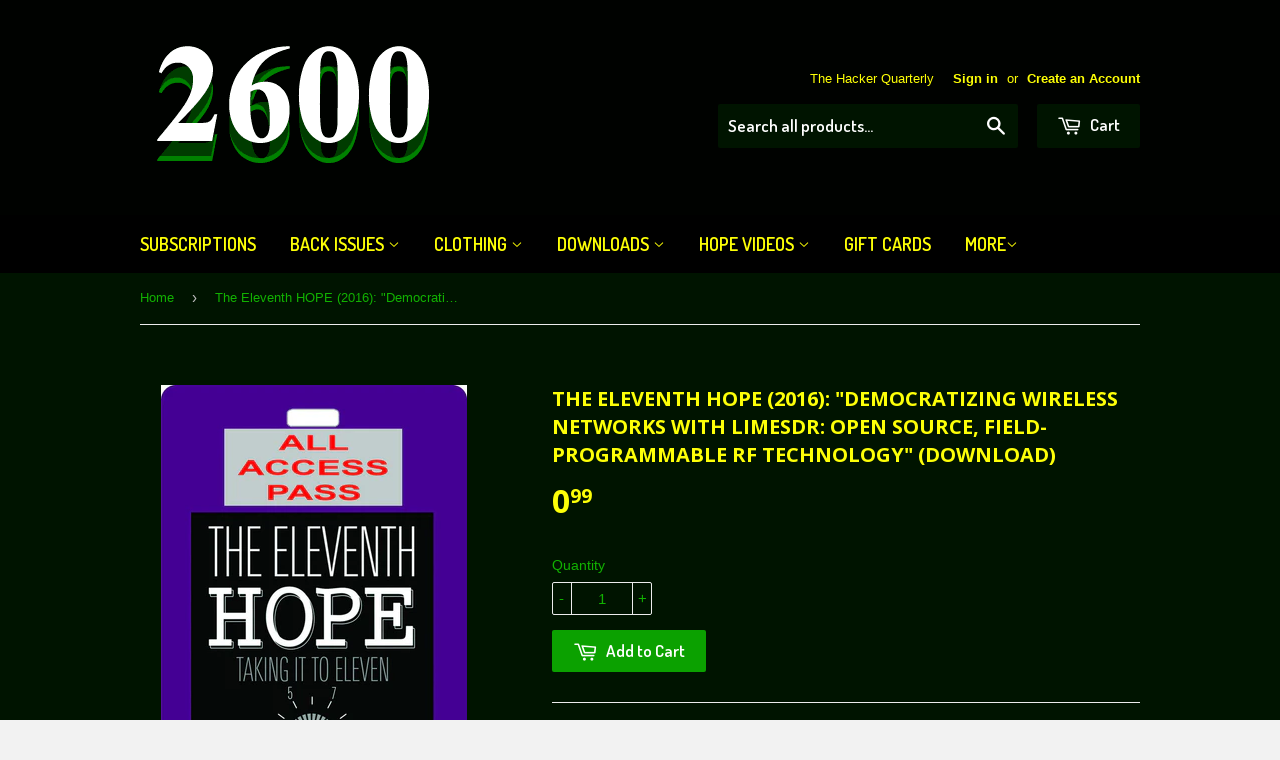

--- FILE ---
content_type: text/html; charset=utf-8
request_url: https://store.2600.com/products/the-eleventh-hope-2016-democratizing-wireless-networks-with-limesdr-open-source-field-programmable-rf-technology-download
body_size: 16617
content:
<!doctype html>
<!--[if lt IE 7]><html class="no-js lt-ie9 lt-ie8 lt-ie7" lang="en"> <![endif]-->
<!--[if IE 7]><html class="no-js lt-ie9 lt-ie8" lang="en"> <![endif]-->
<!--[if IE 8]><html class="no-js lt-ie9" lang="en"> <![endif]-->
<!--[if IE 9 ]><html class="ie9 no-js"> <![endif]-->
<!--[if (gt IE 9)|!(IE)]><!--> <html class="no-touch no-js"> <!--<![endif]-->
<head>

  <!-- Basic page needs ================================================== -->
  <meta charset="utf-8">
  <meta http-equiv="X-UA-Compatible" content="IE=edge,chrome=1">

  

  <!-- Title and description ================================================== -->
  <title>
  The Eleventh HOPE (2016): &quot;Democratizing Wireless Networks with LimeSD &ndash; 2600 Magazine
  </title>

  
  <meta name="description" content="Sunday, July 24, 2016: 4:00 pm (Friedman): This talk presents new, low-cost, open-source, field programmable RF technology, where flexibility is extended from the digital to the RF domain. See demonstrations from the open-source community using the LimeSDR platform, which incorporates two transmitters and two receivers">
  

  <!-- Product meta ================================================== -->
  
  <meta property="og:type" content="product">
  <meta property="og:title" content="The Eleventh HOPE (2016): &quot;Democratizing Wireless Networks with LimeSDR: Open Source, Field-Programmable RF Technology&quot; (Download)">
  
  <meta property="og:image" content="http://store.2600.com/cdn/shop/products/RockStarPasses_Attendee_mockup_3.5_x_5_f62c9ae2-47be-4dbb-820a-37c01bc3df55_grande.jpg?v=1469865600">
  <meta property="og:image:secure_url" content="https://store.2600.com/cdn/shop/products/RockStarPasses_Attendee_mockup_3.5_x_5_f62c9ae2-47be-4dbb-820a-37c01bc3df55_grande.jpg?v=1469865600">
  
  <meta property="og:price:amount" content="0.99">
  <meta property="og:price:currency" content="USD">


  <meta property="og:description" content="Sunday, July 24, 2016: 4:00 pm (Friedman): This talk presents new, low-cost, open-source, field programmable RF technology, where flexibility is extended from the digital to the RF domain. See demonstrations from the open-source community using the LimeSDR platform, which incorporates two transmitters and two receivers">

  <meta property="og:url" content="https://store.2600.com/products/the-eleventh-hope-2016-democratizing-wireless-networks-with-limesdr-open-source-field-programmable-rf-technology-download">
  <meta property="og:site_name" content="2600 Magazine">

  
  
  
  <meta name="twitter:site" content="@2600">


  <meta name="twitter:card" content="product">
  <meta name="twitter:title" content="The Eleventh HOPE (2016): "Democratizing Wireless Networks with LimeSDR: Open Source, Field-Programmable RF Technology" (Download)">
  <meta name="twitter:description" content="Sunday, July 24, 2016: 4:00 pm (Friedman): This talk presents new, low-cost, open-source, field programmable RF technology, where flexibility is extended from the digital to the RF domain. See demonstrations from the open-source community using the LimeSDR platform, which incorporates two transmitters and two receivers covering 100kHz to 3.8GHz which can emulate GSM, LTE, UMTS, Wi-Fi, Bluetooth, Zigbee, RFID, HDTV, radio astronomy, passive RADAR, 2G/3G/4G cellsites, IoT gateway, amateur radio, wireless keyboard/mouse transmission/detection, aviation transponders, utility meters, satellite reception, remote tire pressure monitoring, drone command and control, RF test and measurement, and more.
Ebrahim Bushehri, Ricardas Vadoklis

">
  <meta name="twitter:image" content="https://store.2600.com/cdn/shop/products/RockStarPasses_Attendee_mockup_3.5_x_5_f62c9ae2-47be-4dbb-820a-37c01bc3df55_medium.jpg?v=1469865600">
  <meta name="twitter:image:width" content="240">
  <meta name="twitter:image:height" content="240">
  <meta name="twitter:label1" content="Price">
  <meta name="twitter:data1" content="$ 0.99 USD">
  
  <meta name="twitter:label2" content="Brand">
  <meta name="twitter:data2" content="2600 Magazine">
  



  <!-- Helpers ================================================== -->
  <link rel="canonical" href="https://store.2600.com/products/the-eleventh-hope-2016-democratizing-wireless-networks-with-limesdr-open-source-field-programmable-rf-technology-download">
  <meta name="viewport" content="width=device-width,initial-scale=1">

  
  <!-- Ajaxify Cart Plugin ================================================== -->
  <link href="//store.2600.com/cdn/shop/t/2/assets/ajaxify.scss.css?v=49001619212871482351429646923" rel="stylesheet" type="text/css" media="all" />
  

  <!-- CSS ================================================== -->
  <link href="//store.2600.com/cdn/shop/t/2/assets/timber.scss.css?v=74362118577531134751767446658" rel="stylesheet" type="text/css" media="all" />
  

  
    
    
    <link href="//fonts.googleapis.com/css?family=Open+Sans:700" rel="stylesheet" type="text/css" media="all" />
  


  
    
    
    <link href="//fonts.googleapis.com/css?family=Dosis:600" rel="stylesheet" type="text/css" media="all" />
  



  <!-- Header hook for plugins ================================================== -->
  <script>window.performance && window.performance.mark && window.performance.mark('shopify.content_for_header.start');</script><meta id="shopify-digital-wallet" name="shopify-digital-wallet" content="/8373445/digital_wallets/dialog">
<meta name="shopify-checkout-api-token" content="30741be9c2be198a8100a26c93a55504">
<meta id="in-context-paypal-metadata" data-shop-id="8373445" data-venmo-supported="false" data-environment="production" data-locale="en_US" data-paypal-v4="true" data-currency="USD">
<link rel="alternate" type="application/json+oembed" href="https://store.2600.com/products/the-eleventh-hope-2016-democratizing-wireless-networks-with-limesdr-open-source-field-programmable-rf-technology-download.oembed">
<script async="async" src="/checkouts/internal/preloads.js?locale=en-US"></script>
<link rel="preconnect" href="https://shop.app" crossorigin="anonymous">
<script async="async" src="https://shop.app/checkouts/internal/preloads.js?locale=en-US&shop_id=8373445" crossorigin="anonymous"></script>
<script id="shopify-features" type="application/json">{"accessToken":"30741be9c2be198a8100a26c93a55504","betas":["rich-media-storefront-analytics"],"domain":"store.2600.com","predictiveSearch":true,"shopId":8373445,"locale":"en"}</script>
<script>var Shopify = Shopify || {};
Shopify.shop = "2600-magazine.myshopify.com";
Shopify.locale = "en";
Shopify.currency = {"active":"USD","rate":"1.0"};
Shopify.country = "US";
Shopify.theme = {"name":"supply","id":11638325,"schema_name":null,"schema_version":null,"theme_store_id":null,"role":"main"};
Shopify.theme.handle = "null";
Shopify.theme.style = {"id":null,"handle":null};
Shopify.cdnHost = "store.2600.com/cdn";
Shopify.routes = Shopify.routes || {};
Shopify.routes.root = "/";</script>
<script type="module">!function(o){(o.Shopify=o.Shopify||{}).modules=!0}(window);</script>
<script>!function(o){function n(){var o=[];function n(){o.push(Array.prototype.slice.apply(arguments))}return n.q=o,n}var t=o.Shopify=o.Shopify||{};t.loadFeatures=n(),t.autoloadFeatures=n()}(window);</script>
<script>
  window.ShopifyPay = window.ShopifyPay || {};
  window.ShopifyPay.apiHost = "shop.app\/pay";
  window.ShopifyPay.redirectState = null;
</script>
<script id="shop-js-analytics" type="application/json">{"pageType":"product"}</script>
<script defer="defer" async type="module" src="//store.2600.com/cdn/shopifycloud/shop-js/modules/v2/client.init-shop-cart-sync_C5BV16lS.en.esm.js"></script>
<script defer="defer" async type="module" src="//store.2600.com/cdn/shopifycloud/shop-js/modules/v2/chunk.common_CygWptCX.esm.js"></script>
<script type="module">
  await import("//store.2600.com/cdn/shopifycloud/shop-js/modules/v2/client.init-shop-cart-sync_C5BV16lS.en.esm.js");
await import("//store.2600.com/cdn/shopifycloud/shop-js/modules/v2/chunk.common_CygWptCX.esm.js");

  window.Shopify.SignInWithShop?.initShopCartSync?.({"fedCMEnabled":true,"windoidEnabled":true});

</script>
<script>
  window.Shopify = window.Shopify || {};
  if (!window.Shopify.featureAssets) window.Shopify.featureAssets = {};
  window.Shopify.featureAssets['shop-js'] = {"shop-cart-sync":["modules/v2/client.shop-cart-sync_ZFArdW7E.en.esm.js","modules/v2/chunk.common_CygWptCX.esm.js"],"init-fed-cm":["modules/v2/client.init-fed-cm_CmiC4vf6.en.esm.js","modules/v2/chunk.common_CygWptCX.esm.js"],"shop-button":["modules/v2/client.shop-button_tlx5R9nI.en.esm.js","modules/v2/chunk.common_CygWptCX.esm.js"],"shop-cash-offers":["modules/v2/client.shop-cash-offers_DOA2yAJr.en.esm.js","modules/v2/chunk.common_CygWptCX.esm.js","modules/v2/chunk.modal_D71HUcav.esm.js"],"init-windoid":["modules/v2/client.init-windoid_sURxWdc1.en.esm.js","modules/v2/chunk.common_CygWptCX.esm.js"],"shop-toast-manager":["modules/v2/client.shop-toast-manager_ClPi3nE9.en.esm.js","modules/v2/chunk.common_CygWptCX.esm.js"],"init-shop-email-lookup-coordinator":["modules/v2/client.init-shop-email-lookup-coordinator_B8hsDcYM.en.esm.js","modules/v2/chunk.common_CygWptCX.esm.js"],"init-shop-cart-sync":["modules/v2/client.init-shop-cart-sync_C5BV16lS.en.esm.js","modules/v2/chunk.common_CygWptCX.esm.js"],"avatar":["modules/v2/client.avatar_BTnouDA3.en.esm.js"],"pay-button":["modules/v2/client.pay-button_FdsNuTd3.en.esm.js","modules/v2/chunk.common_CygWptCX.esm.js"],"init-customer-accounts":["modules/v2/client.init-customer-accounts_DxDtT_ad.en.esm.js","modules/v2/client.shop-login-button_C5VAVYt1.en.esm.js","modules/v2/chunk.common_CygWptCX.esm.js","modules/v2/chunk.modal_D71HUcav.esm.js"],"init-shop-for-new-customer-accounts":["modules/v2/client.init-shop-for-new-customer-accounts_ChsxoAhi.en.esm.js","modules/v2/client.shop-login-button_C5VAVYt1.en.esm.js","modules/v2/chunk.common_CygWptCX.esm.js","modules/v2/chunk.modal_D71HUcav.esm.js"],"shop-login-button":["modules/v2/client.shop-login-button_C5VAVYt1.en.esm.js","modules/v2/chunk.common_CygWptCX.esm.js","modules/v2/chunk.modal_D71HUcav.esm.js"],"init-customer-accounts-sign-up":["modules/v2/client.init-customer-accounts-sign-up_CPSyQ0Tj.en.esm.js","modules/v2/client.shop-login-button_C5VAVYt1.en.esm.js","modules/v2/chunk.common_CygWptCX.esm.js","modules/v2/chunk.modal_D71HUcav.esm.js"],"shop-follow-button":["modules/v2/client.shop-follow-button_Cva4Ekp9.en.esm.js","modules/v2/chunk.common_CygWptCX.esm.js","modules/v2/chunk.modal_D71HUcav.esm.js"],"checkout-modal":["modules/v2/client.checkout-modal_BPM8l0SH.en.esm.js","modules/v2/chunk.common_CygWptCX.esm.js","modules/v2/chunk.modal_D71HUcav.esm.js"],"lead-capture":["modules/v2/client.lead-capture_Bi8yE_yS.en.esm.js","modules/v2/chunk.common_CygWptCX.esm.js","modules/v2/chunk.modal_D71HUcav.esm.js"],"shop-login":["modules/v2/client.shop-login_D6lNrXab.en.esm.js","modules/v2/chunk.common_CygWptCX.esm.js","modules/v2/chunk.modal_D71HUcav.esm.js"],"payment-terms":["modules/v2/client.payment-terms_CZxnsJam.en.esm.js","modules/v2/chunk.common_CygWptCX.esm.js","modules/v2/chunk.modal_D71HUcav.esm.js"]};
</script>
<script>(function() {
  var isLoaded = false;
  function asyncLoad() {
    if (isLoaded) return;
    isLoaded = true;
    var urls = ["\/\/cdn.shopify.com\/proxy\/d25c78bfbeedf49d3589cd68d2d2b8ae48619991c2f5bc5e8b79c70a92dd8bd4\/static.cdn.printful.com\/static\/js\/external\/shopify-product-customizer.js?v=0.28\u0026shop=2600-magazine.myshopify.com\u0026sp-cache-control=cHVibGljLCBtYXgtYWdlPTkwMA"];
    for (var i = 0; i < urls.length; i++) {
      var s = document.createElement('script');
      s.type = 'text/javascript';
      s.async = true;
      s.src = urls[i];
      var x = document.getElementsByTagName('script')[0];
      x.parentNode.insertBefore(s, x);
    }
  };
  if(window.attachEvent) {
    window.attachEvent('onload', asyncLoad);
  } else {
    window.addEventListener('load', asyncLoad, false);
  }
})();</script>
<script id="__st">var __st={"a":8373445,"offset":-18000,"reqid":"e124b54a-c7c1-4fdb-bea4-6155703ed378-1768707763","pageurl":"store.2600.com\/products\/the-eleventh-hope-2016-democratizing-wireless-networks-with-limesdr-open-source-field-programmable-rf-technology-download","u":"473f95becf8e","p":"product","rtyp":"product","rid":8190779655};</script>
<script>window.ShopifyPaypalV4VisibilityTracking = true;</script>
<script id="captcha-bootstrap">!function(){'use strict';const t='contact',e='account',n='new_comment',o=[[t,t],['blogs',n],['comments',n],[t,'customer']],c=[[e,'customer_login'],[e,'guest_login'],[e,'recover_customer_password'],[e,'create_customer']],r=t=>t.map((([t,e])=>`form[action*='/${t}']:not([data-nocaptcha='true']) input[name='form_type'][value='${e}']`)).join(','),a=t=>()=>t?[...document.querySelectorAll(t)].map((t=>t.form)):[];function s(){const t=[...o],e=r(t);return a(e)}const i='password',u='form_key',d=['recaptcha-v3-token','g-recaptcha-response','h-captcha-response',i],f=()=>{try{return window.sessionStorage}catch{return}},m='__shopify_v',_=t=>t.elements[u];function p(t,e,n=!1){try{const o=window.sessionStorage,c=JSON.parse(o.getItem(e)),{data:r}=function(t){const{data:e,action:n}=t;return t[m]||n?{data:e,action:n}:{data:t,action:n}}(c);for(const[e,n]of Object.entries(r))t.elements[e]&&(t.elements[e].value=n);n&&o.removeItem(e)}catch(o){console.error('form repopulation failed',{error:o})}}const l='form_type',E='cptcha';function T(t){t.dataset[E]=!0}const w=window,h=w.document,L='Shopify',v='ce_forms',y='captcha';let A=!1;((t,e)=>{const n=(g='f06e6c50-85a8-45c8-87d0-21a2b65856fe',I='https://cdn.shopify.com/shopifycloud/storefront-forms-hcaptcha/ce_storefront_forms_captcha_hcaptcha.v1.5.2.iife.js',D={infoText:'Protected by hCaptcha',privacyText:'Privacy',termsText:'Terms'},(t,e,n)=>{const o=w[L][v],c=o.bindForm;if(c)return c(t,g,e,D).then(n);var r;o.q.push([[t,g,e,D],n]),r=I,A||(h.body.append(Object.assign(h.createElement('script'),{id:'captcha-provider',async:!0,src:r})),A=!0)});var g,I,D;w[L]=w[L]||{},w[L][v]=w[L][v]||{},w[L][v].q=[],w[L][y]=w[L][y]||{},w[L][y].protect=function(t,e){n(t,void 0,e),T(t)},Object.freeze(w[L][y]),function(t,e,n,w,h,L){const[v,y,A,g]=function(t,e,n){const i=e?o:[],u=t?c:[],d=[...i,...u],f=r(d),m=r(i),_=r(d.filter((([t,e])=>n.includes(e))));return[a(f),a(m),a(_),s()]}(w,h,L),I=t=>{const e=t.target;return e instanceof HTMLFormElement?e:e&&e.form},D=t=>v().includes(t);t.addEventListener('submit',(t=>{const e=I(t);if(!e)return;const n=D(e)&&!e.dataset.hcaptchaBound&&!e.dataset.recaptchaBound,o=_(e),c=g().includes(e)&&(!o||!o.value);(n||c)&&t.preventDefault(),c&&!n&&(function(t){try{if(!f())return;!function(t){const e=f();if(!e)return;const n=_(t);if(!n)return;const o=n.value;o&&e.removeItem(o)}(t);const e=Array.from(Array(32),(()=>Math.random().toString(36)[2])).join('');!function(t,e){_(t)||t.append(Object.assign(document.createElement('input'),{type:'hidden',name:u})),t.elements[u].value=e}(t,e),function(t,e){const n=f();if(!n)return;const o=[...t.querySelectorAll(`input[type='${i}']`)].map((({name:t})=>t)),c=[...d,...o],r={};for(const[a,s]of new FormData(t).entries())c.includes(a)||(r[a]=s);n.setItem(e,JSON.stringify({[m]:1,action:t.action,data:r}))}(t,e)}catch(e){console.error('failed to persist form',e)}}(e),e.submit())}));const S=(t,e)=>{t&&!t.dataset[E]&&(n(t,e.some((e=>e===t))),T(t))};for(const o of['focusin','change'])t.addEventListener(o,(t=>{const e=I(t);D(e)&&S(e,y())}));const B=e.get('form_key'),M=e.get(l),P=B&&M;t.addEventListener('DOMContentLoaded',(()=>{const t=y();if(P)for(const e of t)e.elements[l].value===M&&p(e,B);[...new Set([...A(),...v().filter((t=>'true'===t.dataset.shopifyCaptcha))])].forEach((e=>S(e,t)))}))}(h,new URLSearchParams(w.location.search),n,t,e,['guest_login'])})(!0,!0)}();</script>
<script integrity="sha256-4kQ18oKyAcykRKYeNunJcIwy7WH5gtpwJnB7kiuLZ1E=" data-source-attribution="shopify.loadfeatures" defer="defer" src="//store.2600.com/cdn/shopifycloud/storefront/assets/storefront/load_feature-a0a9edcb.js" crossorigin="anonymous"></script>
<script crossorigin="anonymous" defer="defer" src="//store.2600.com/cdn/shopifycloud/storefront/assets/shopify_pay/storefront-65b4c6d7.js?v=20250812"></script>
<script data-source-attribution="shopify.dynamic_checkout.dynamic.init">var Shopify=Shopify||{};Shopify.PaymentButton=Shopify.PaymentButton||{isStorefrontPortableWallets:!0,init:function(){window.Shopify.PaymentButton.init=function(){};var t=document.createElement("script");t.src="https://store.2600.com/cdn/shopifycloud/portable-wallets/latest/portable-wallets.en.js",t.type="module",document.head.appendChild(t)}};
</script>
<script data-source-attribution="shopify.dynamic_checkout.buyer_consent">
  function portableWalletsHideBuyerConsent(e){var t=document.getElementById("shopify-buyer-consent"),n=document.getElementById("shopify-subscription-policy-button");t&&n&&(t.classList.add("hidden"),t.setAttribute("aria-hidden","true"),n.removeEventListener("click",e))}function portableWalletsShowBuyerConsent(e){var t=document.getElementById("shopify-buyer-consent"),n=document.getElementById("shopify-subscription-policy-button");t&&n&&(t.classList.remove("hidden"),t.removeAttribute("aria-hidden"),n.addEventListener("click",e))}window.Shopify?.PaymentButton&&(window.Shopify.PaymentButton.hideBuyerConsent=portableWalletsHideBuyerConsent,window.Shopify.PaymentButton.showBuyerConsent=portableWalletsShowBuyerConsent);
</script>
<script data-source-attribution="shopify.dynamic_checkout.cart.bootstrap">document.addEventListener("DOMContentLoaded",(function(){function t(){return document.querySelector("shopify-accelerated-checkout-cart, shopify-accelerated-checkout")}if(t())Shopify.PaymentButton.init();else{new MutationObserver((function(e,n){t()&&(Shopify.PaymentButton.init(),n.disconnect())})).observe(document.body,{childList:!0,subtree:!0})}}));
</script>
<link id="shopify-accelerated-checkout-styles" rel="stylesheet" media="screen" href="https://store.2600.com/cdn/shopifycloud/portable-wallets/latest/accelerated-checkout-backwards-compat.css" crossorigin="anonymous">
<style id="shopify-accelerated-checkout-cart">
        #shopify-buyer-consent {
  margin-top: 1em;
  display: inline-block;
  width: 100%;
}

#shopify-buyer-consent.hidden {
  display: none;
}

#shopify-subscription-policy-button {
  background: none;
  border: none;
  padding: 0;
  text-decoration: underline;
  font-size: inherit;
  cursor: pointer;
}

#shopify-subscription-policy-button::before {
  box-shadow: none;
}

      </style>

<script>window.performance && window.performance.mark && window.performance.mark('shopify.content_for_header.end');</script>

  

<!--[if lt IE 9]>
<script src="//html5shiv.googlecode.com/svn/trunk/html5.js" type="text/javascript"></script>
<script src="//store.2600.com/cdn/shop/t/2/assets/respond.min.js?v=52248677837542619231429482986" type="text/javascript"></script>
<link href="//store.2600.com/cdn/shop/t/2/assets/respond-proxy.html" id="respond-proxy" rel="respond-proxy" />
<link href="//store.2600.com/search?q=f4e429693d2755c5d80c15975e4f3e57" id="respond-redirect" rel="respond-redirect" />
<script src="//store.2600.com/search?q=f4e429693d2755c5d80c15975e4f3e57" type="text/javascript"></script>
<![endif]-->


  
  

  <script src="//ajax.googleapis.com/ajax/libs/jquery/1.11.0/jquery.min.js" type="text/javascript"></script>
  <script src="//store.2600.com/cdn/shop/t/2/assets/modernizr.min.js?v=26620055551102246001429482985" type="text/javascript"></script>

<link href="https://monorail-edge.shopifysvc.com" rel="dns-prefetch">
<script>(function(){if ("sendBeacon" in navigator && "performance" in window) {try {var session_token_from_headers = performance.getEntriesByType('navigation')[0].serverTiming.find(x => x.name == '_s').description;} catch {var session_token_from_headers = undefined;}var session_cookie_matches = document.cookie.match(/_shopify_s=([^;]*)/);var session_token_from_cookie = session_cookie_matches && session_cookie_matches.length === 2 ? session_cookie_matches[1] : "";var session_token = session_token_from_headers || session_token_from_cookie || "";function handle_abandonment_event(e) {var entries = performance.getEntries().filter(function(entry) {return /monorail-edge.shopifysvc.com/.test(entry.name);});if (!window.abandonment_tracked && entries.length === 0) {window.abandonment_tracked = true;var currentMs = Date.now();var navigation_start = performance.timing.navigationStart;var payload = {shop_id: 8373445,url: window.location.href,navigation_start,duration: currentMs - navigation_start,session_token,page_type: "product"};window.navigator.sendBeacon("https://monorail-edge.shopifysvc.com/v1/produce", JSON.stringify({schema_id: "online_store_buyer_site_abandonment/1.1",payload: payload,metadata: {event_created_at_ms: currentMs,event_sent_at_ms: currentMs}}));}}window.addEventListener('pagehide', handle_abandonment_event);}}());</script>
<script id="web-pixels-manager-setup">(function e(e,d,r,n,o){if(void 0===o&&(o={}),!Boolean(null===(a=null===(i=window.Shopify)||void 0===i?void 0:i.analytics)||void 0===a?void 0:a.replayQueue)){var i,a;window.Shopify=window.Shopify||{};var t=window.Shopify;t.analytics=t.analytics||{};var s=t.analytics;s.replayQueue=[],s.publish=function(e,d,r){return s.replayQueue.push([e,d,r]),!0};try{self.performance.mark("wpm:start")}catch(e){}var l=function(){var e={modern:/Edge?\/(1{2}[4-9]|1[2-9]\d|[2-9]\d{2}|\d{4,})\.\d+(\.\d+|)|Firefox\/(1{2}[4-9]|1[2-9]\d|[2-9]\d{2}|\d{4,})\.\d+(\.\d+|)|Chrom(ium|e)\/(9{2}|\d{3,})\.\d+(\.\d+|)|(Maci|X1{2}).+ Version\/(15\.\d+|(1[6-9]|[2-9]\d|\d{3,})\.\d+)([,.]\d+|)( \(\w+\)|)( Mobile\/\w+|) Safari\/|Chrome.+OPR\/(9{2}|\d{3,})\.\d+\.\d+|(CPU[ +]OS|iPhone[ +]OS|CPU[ +]iPhone|CPU IPhone OS|CPU iPad OS)[ +]+(15[._]\d+|(1[6-9]|[2-9]\d|\d{3,})[._]\d+)([._]\d+|)|Android:?[ /-](13[3-9]|1[4-9]\d|[2-9]\d{2}|\d{4,})(\.\d+|)(\.\d+|)|Android.+Firefox\/(13[5-9]|1[4-9]\d|[2-9]\d{2}|\d{4,})\.\d+(\.\d+|)|Android.+Chrom(ium|e)\/(13[3-9]|1[4-9]\d|[2-9]\d{2}|\d{4,})\.\d+(\.\d+|)|SamsungBrowser\/([2-9]\d|\d{3,})\.\d+/,legacy:/Edge?\/(1[6-9]|[2-9]\d|\d{3,})\.\d+(\.\d+|)|Firefox\/(5[4-9]|[6-9]\d|\d{3,})\.\d+(\.\d+|)|Chrom(ium|e)\/(5[1-9]|[6-9]\d|\d{3,})\.\d+(\.\d+|)([\d.]+$|.*Safari\/(?![\d.]+ Edge\/[\d.]+$))|(Maci|X1{2}).+ Version\/(10\.\d+|(1[1-9]|[2-9]\d|\d{3,})\.\d+)([,.]\d+|)( \(\w+\)|)( Mobile\/\w+|) Safari\/|Chrome.+OPR\/(3[89]|[4-9]\d|\d{3,})\.\d+\.\d+|(CPU[ +]OS|iPhone[ +]OS|CPU[ +]iPhone|CPU IPhone OS|CPU iPad OS)[ +]+(10[._]\d+|(1[1-9]|[2-9]\d|\d{3,})[._]\d+)([._]\d+|)|Android:?[ /-](13[3-9]|1[4-9]\d|[2-9]\d{2}|\d{4,})(\.\d+|)(\.\d+|)|Mobile Safari.+OPR\/([89]\d|\d{3,})\.\d+\.\d+|Android.+Firefox\/(13[5-9]|1[4-9]\d|[2-9]\d{2}|\d{4,})\.\d+(\.\d+|)|Android.+Chrom(ium|e)\/(13[3-9]|1[4-9]\d|[2-9]\d{2}|\d{4,})\.\d+(\.\d+|)|Android.+(UC? ?Browser|UCWEB|U3)[ /]?(15\.([5-9]|\d{2,})|(1[6-9]|[2-9]\d|\d{3,})\.\d+)\.\d+|SamsungBrowser\/(5\.\d+|([6-9]|\d{2,})\.\d+)|Android.+MQ{2}Browser\/(14(\.(9|\d{2,})|)|(1[5-9]|[2-9]\d|\d{3,})(\.\d+|))(\.\d+|)|K[Aa][Ii]OS\/(3\.\d+|([4-9]|\d{2,})\.\d+)(\.\d+|)/},d=e.modern,r=e.legacy,n=navigator.userAgent;return n.match(d)?"modern":n.match(r)?"legacy":"unknown"}(),u="modern"===l?"modern":"legacy",c=(null!=n?n:{modern:"",legacy:""})[u],f=function(e){return[e.baseUrl,"/wpm","/b",e.hashVersion,"modern"===e.buildTarget?"m":"l",".js"].join("")}({baseUrl:d,hashVersion:r,buildTarget:u}),m=function(e){var d=e.version,r=e.bundleTarget,n=e.surface,o=e.pageUrl,i=e.monorailEndpoint;return{emit:function(e){var a=e.status,t=e.errorMsg,s=(new Date).getTime(),l=JSON.stringify({metadata:{event_sent_at_ms:s},events:[{schema_id:"web_pixels_manager_load/3.1",payload:{version:d,bundle_target:r,page_url:o,status:a,surface:n,error_msg:t},metadata:{event_created_at_ms:s}}]});if(!i)return console&&console.warn&&console.warn("[Web Pixels Manager] No Monorail endpoint provided, skipping logging."),!1;try{return self.navigator.sendBeacon.bind(self.navigator)(i,l)}catch(e){}var u=new XMLHttpRequest;try{return u.open("POST",i,!0),u.setRequestHeader("Content-Type","text/plain"),u.send(l),!0}catch(e){return console&&console.warn&&console.warn("[Web Pixels Manager] Got an unhandled error while logging to Monorail."),!1}}}}({version:r,bundleTarget:l,surface:e.surface,pageUrl:self.location.href,monorailEndpoint:e.monorailEndpoint});try{o.browserTarget=l,function(e){var d=e.src,r=e.async,n=void 0===r||r,o=e.onload,i=e.onerror,a=e.sri,t=e.scriptDataAttributes,s=void 0===t?{}:t,l=document.createElement("script"),u=document.querySelector("head"),c=document.querySelector("body");if(l.async=n,l.src=d,a&&(l.integrity=a,l.crossOrigin="anonymous"),s)for(var f in s)if(Object.prototype.hasOwnProperty.call(s,f))try{l.dataset[f]=s[f]}catch(e){}if(o&&l.addEventListener("load",o),i&&l.addEventListener("error",i),u)u.appendChild(l);else{if(!c)throw new Error("Did not find a head or body element to append the script");c.appendChild(l)}}({src:f,async:!0,onload:function(){if(!function(){var e,d;return Boolean(null===(d=null===(e=window.Shopify)||void 0===e?void 0:e.analytics)||void 0===d?void 0:d.initialized)}()){var d=window.webPixelsManager.init(e)||void 0;if(d){var r=window.Shopify.analytics;r.replayQueue.forEach((function(e){var r=e[0],n=e[1],o=e[2];d.publishCustomEvent(r,n,o)})),r.replayQueue=[],r.publish=d.publishCustomEvent,r.visitor=d.visitor,r.initialized=!0}}},onerror:function(){return m.emit({status:"failed",errorMsg:"".concat(f," has failed to load")})},sri:function(e){var d=/^sha384-[A-Za-z0-9+/=]+$/;return"string"==typeof e&&d.test(e)}(c)?c:"",scriptDataAttributes:o}),m.emit({status:"loading"})}catch(e){m.emit({status:"failed",errorMsg:(null==e?void 0:e.message)||"Unknown error"})}}})({shopId: 8373445,storefrontBaseUrl: "https://store.2600.com",extensionsBaseUrl: "https://extensions.shopifycdn.com/cdn/shopifycloud/web-pixels-manager",monorailEndpoint: "https://monorail-edge.shopifysvc.com/unstable/produce_batch",surface: "storefront-renderer",enabledBetaFlags: ["2dca8a86"],webPixelsConfigList: [{"id":"779190327","configuration":"{\"storeIdentity\":\"2600-magazine.myshopify.com\",\"baseURL\":\"https:\\\/\\\/api.printful.com\\\/shopify-pixels\"}","eventPayloadVersion":"v1","runtimeContext":"STRICT","scriptVersion":"74f275712857ab41bea9d998dcb2f9da","type":"APP","apiClientId":156624,"privacyPurposes":["ANALYTICS","MARKETING","SALE_OF_DATA"],"dataSharingAdjustments":{"protectedCustomerApprovalScopes":["read_customer_address","read_customer_email","read_customer_name","read_customer_personal_data","read_customer_phone"]}},{"id":"shopify-app-pixel","configuration":"{}","eventPayloadVersion":"v1","runtimeContext":"STRICT","scriptVersion":"0450","apiClientId":"shopify-pixel","type":"APP","privacyPurposes":["ANALYTICS","MARKETING"]},{"id":"shopify-custom-pixel","eventPayloadVersion":"v1","runtimeContext":"LAX","scriptVersion":"0450","apiClientId":"shopify-pixel","type":"CUSTOM","privacyPurposes":["ANALYTICS","MARKETING"]}],isMerchantRequest: false,initData: {"shop":{"name":"2600 Magazine","paymentSettings":{"currencyCode":"USD"},"myshopifyDomain":"2600-magazine.myshopify.com","countryCode":"US","storefrontUrl":"https:\/\/store.2600.com"},"customer":null,"cart":null,"checkout":null,"productVariants":[{"price":{"amount":0.99,"currencyCode":"USD"},"product":{"title":"The Eleventh HOPE (2016): \"Democratizing Wireless Networks with LimeSDR: Open Source, Field-Programmable RF Technology\" (Download)","vendor":"2600 Magazine","id":"8190779655","untranslatedTitle":"The Eleventh HOPE (2016): \"Democratizing Wireless Networks with LimeSDR: Open Source, Field-Programmable RF Technology\" (Download)","url":"\/products\/the-eleventh-hope-2016-democratizing-wireless-networks-with-limesdr-open-source-field-programmable-rf-technology-download","type":"Video"},"id":"26290485639","image":{"src":"\/\/store.2600.com\/cdn\/shop\/products\/RockStarPasses_Attendee_mockup_3.5_x_5_f62c9ae2-47be-4dbb-820a-37c01bc3df55.jpg?v=1469865600"},"sku":"TEHC29","title":"Default Title","untranslatedTitle":"Default Title"}],"purchasingCompany":null},},"https://store.2600.com/cdn","fcfee988w5aeb613cpc8e4bc33m6693e112",{"modern":"","legacy":""},{"shopId":"8373445","storefrontBaseUrl":"https:\/\/store.2600.com","extensionBaseUrl":"https:\/\/extensions.shopifycdn.com\/cdn\/shopifycloud\/web-pixels-manager","surface":"storefront-renderer","enabledBetaFlags":"[\"2dca8a86\"]","isMerchantRequest":"false","hashVersion":"fcfee988w5aeb613cpc8e4bc33m6693e112","publish":"custom","events":"[[\"page_viewed\",{}],[\"product_viewed\",{\"productVariant\":{\"price\":{\"amount\":0.99,\"currencyCode\":\"USD\"},\"product\":{\"title\":\"The Eleventh HOPE (2016): \\\"Democratizing Wireless Networks with LimeSDR: Open Source, Field-Programmable RF Technology\\\" (Download)\",\"vendor\":\"2600 Magazine\",\"id\":\"8190779655\",\"untranslatedTitle\":\"The Eleventh HOPE (2016): \\\"Democratizing Wireless Networks with LimeSDR: Open Source, Field-Programmable RF Technology\\\" (Download)\",\"url\":\"\/products\/the-eleventh-hope-2016-democratizing-wireless-networks-with-limesdr-open-source-field-programmable-rf-technology-download\",\"type\":\"Video\"},\"id\":\"26290485639\",\"image\":{\"src\":\"\/\/store.2600.com\/cdn\/shop\/products\/RockStarPasses_Attendee_mockup_3.5_x_5_f62c9ae2-47be-4dbb-820a-37c01bc3df55.jpg?v=1469865600\"},\"sku\":\"TEHC29\",\"title\":\"Default Title\",\"untranslatedTitle\":\"Default Title\"}}]]"});</script><script>
  window.ShopifyAnalytics = window.ShopifyAnalytics || {};
  window.ShopifyAnalytics.meta = window.ShopifyAnalytics.meta || {};
  window.ShopifyAnalytics.meta.currency = 'USD';
  var meta = {"product":{"id":8190779655,"gid":"gid:\/\/shopify\/Product\/8190779655","vendor":"2600 Magazine","type":"Video","handle":"the-eleventh-hope-2016-democratizing-wireless-networks-with-limesdr-open-source-field-programmable-rf-technology-download","variants":[{"id":26290485639,"price":99,"name":"The Eleventh HOPE (2016): \"Democratizing Wireless Networks with LimeSDR: Open Source, Field-Programmable RF Technology\" (Download)","public_title":null,"sku":"TEHC29"}],"remote":false},"page":{"pageType":"product","resourceType":"product","resourceId":8190779655,"requestId":"e124b54a-c7c1-4fdb-bea4-6155703ed378-1768707763"}};
  for (var attr in meta) {
    window.ShopifyAnalytics.meta[attr] = meta[attr];
  }
</script>
<script class="analytics">
  (function () {
    var customDocumentWrite = function(content) {
      var jquery = null;

      if (window.jQuery) {
        jquery = window.jQuery;
      } else if (window.Checkout && window.Checkout.$) {
        jquery = window.Checkout.$;
      }

      if (jquery) {
        jquery('body').append(content);
      }
    };

    var hasLoggedConversion = function(token) {
      if (token) {
        return document.cookie.indexOf('loggedConversion=' + token) !== -1;
      }
      return false;
    }

    var setCookieIfConversion = function(token) {
      if (token) {
        var twoMonthsFromNow = new Date(Date.now());
        twoMonthsFromNow.setMonth(twoMonthsFromNow.getMonth() + 2);

        document.cookie = 'loggedConversion=' + token + '; expires=' + twoMonthsFromNow;
      }
    }

    var trekkie = window.ShopifyAnalytics.lib = window.trekkie = window.trekkie || [];
    if (trekkie.integrations) {
      return;
    }
    trekkie.methods = [
      'identify',
      'page',
      'ready',
      'track',
      'trackForm',
      'trackLink'
    ];
    trekkie.factory = function(method) {
      return function() {
        var args = Array.prototype.slice.call(arguments);
        args.unshift(method);
        trekkie.push(args);
        return trekkie;
      };
    };
    for (var i = 0; i < trekkie.methods.length; i++) {
      var key = trekkie.methods[i];
      trekkie[key] = trekkie.factory(key);
    }
    trekkie.load = function(config) {
      trekkie.config = config || {};
      trekkie.config.initialDocumentCookie = document.cookie;
      var first = document.getElementsByTagName('script')[0];
      var script = document.createElement('script');
      script.type = 'text/javascript';
      script.onerror = function(e) {
        var scriptFallback = document.createElement('script');
        scriptFallback.type = 'text/javascript';
        scriptFallback.onerror = function(error) {
                var Monorail = {
      produce: function produce(monorailDomain, schemaId, payload) {
        var currentMs = new Date().getTime();
        var event = {
          schema_id: schemaId,
          payload: payload,
          metadata: {
            event_created_at_ms: currentMs,
            event_sent_at_ms: currentMs
          }
        };
        return Monorail.sendRequest("https://" + monorailDomain + "/v1/produce", JSON.stringify(event));
      },
      sendRequest: function sendRequest(endpointUrl, payload) {
        // Try the sendBeacon API
        if (window && window.navigator && typeof window.navigator.sendBeacon === 'function' && typeof window.Blob === 'function' && !Monorail.isIos12()) {
          var blobData = new window.Blob([payload], {
            type: 'text/plain'
          });

          if (window.navigator.sendBeacon(endpointUrl, blobData)) {
            return true;
          } // sendBeacon was not successful

        } // XHR beacon

        var xhr = new XMLHttpRequest();

        try {
          xhr.open('POST', endpointUrl);
          xhr.setRequestHeader('Content-Type', 'text/plain');
          xhr.send(payload);
        } catch (e) {
          console.log(e);
        }

        return false;
      },
      isIos12: function isIos12() {
        return window.navigator.userAgent.lastIndexOf('iPhone; CPU iPhone OS 12_') !== -1 || window.navigator.userAgent.lastIndexOf('iPad; CPU OS 12_') !== -1;
      }
    };
    Monorail.produce('monorail-edge.shopifysvc.com',
      'trekkie_storefront_load_errors/1.1',
      {shop_id: 8373445,
      theme_id: 11638325,
      app_name: "storefront",
      context_url: window.location.href,
      source_url: "//store.2600.com/cdn/s/trekkie.storefront.cd680fe47e6c39ca5d5df5f0a32d569bc48c0f27.min.js"});

        };
        scriptFallback.async = true;
        scriptFallback.src = '//store.2600.com/cdn/s/trekkie.storefront.cd680fe47e6c39ca5d5df5f0a32d569bc48c0f27.min.js';
        first.parentNode.insertBefore(scriptFallback, first);
      };
      script.async = true;
      script.src = '//store.2600.com/cdn/s/trekkie.storefront.cd680fe47e6c39ca5d5df5f0a32d569bc48c0f27.min.js';
      first.parentNode.insertBefore(script, first);
    };
    trekkie.load(
      {"Trekkie":{"appName":"storefront","development":false,"defaultAttributes":{"shopId":8373445,"isMerchantRequest":null,"themeId":11638325,"themeCityHash":"16471256503720747285","contentLanguage":"en","currency":"USD","eventMetadataId":"45fc759d-f025-459f-9561-e13f18f3dfe7"},"isServerSideCookieWritingEnabled":true,"monorailRegion":"shop_domain","enabledBetaFlags":["65f19447"]},"Session Attribution":{},"S2S":{"facebookCapiEnabled":false,"source":"trekkie-storefront-renderer","apiClientId":580111}}
    );

    var loaded = false;
    trekkie.ready(function() {
      if (loaded) return;
      loaded = true;

      window.ShopifyAnalytics.lib = window.trekkie;

      var originalDocumentWrite = document.write;
      document.write = customDocumentWrite;
      try { window.ShopifyAnalytics.merchantGoogleAnalytics.call(this); } catch(error) {};
      document.write = originalDocumentWrite;

      window.ShopifyAnalytics.lib.page(null,{"pageType":"product","resourceType":"product","resourceId":8190779655,"requestId":"e124b54a-c7c1-4fdb-bea4-6155703ed378-1768707763","shopifyEmitted":true});

      var match = window.location.pathname.match(/checkouts\/(.+)\/(thank_you|post_purchase)/)
      var token = match? match[1]: undefined;
      if (!hasLoggedConversion(token)) {
        setCookieIfConversion(token);
        window.ShopifyAnalytics.lib.track("Viewed Product",{"currency":"USD","variantId":26290485639,"productId":8190779655,"productGid":"gid:\/\/shopify\/Product\/8190779655","name":"The Eleventh HOPE (2016): \"Democratizing Wireless Networks with LimeSDR: Open Source, Field-Programmable RF Technology\" (Download)","price":"0.99","sku":"TEHC29","brand":"2600 Magazine","variant":null,"category":"Video","nonInteraction":true,"remote":false},undefined,undefined,{"shopifyEmitted":true});
      window.ShopifyAnalytics.lib.track("monorail:\/\/trekkie_storefront_viewed_product\/1.1",{"currency":"USD","variantId":26290485639,"productId":8190779655,"productGid":"gid:\/\/shopify\/Product\/8190779655","name":"The Eleventh HOPE (2016): \"Democratizing Wireless Networks with LimeSDR: Open Source, Field-Programmable RF Technology\" (Download)","price":"0.99","sku":"TEHC29","brand":"2600 Magazine","variant":null,"category":"Video","nonInteraction":true,"remote":false,"referer":"https:\/\/store.2600.com\/products\/the-eleventh-hope-2016-democratizing-wireless-networks-with-limesdr-open-source-field-programmable-rf-technology-download"});
      }
    });


        var eventsListenerScript = document.createElement('script');
        eventsListenerScript.async = true;
        eventsListenerScript.src = "//store.2600.com/cdn/shopifycloud/storefront/assets/shop_events_listener-3da45d37.js";
        document.getElementsByTagName('head')[0].appendChild(eventsListenerScript);

})();</script>
<script
  defer
  src="https://store.2600.com/cdn/shopifycloud/perf-kit/shopify-perf-kit-3.0.4.min.js"
  data-application="storefront-renderer"
  data-shop-id="8373445"
  data-render-region="gcp-us-central1"
  data-page-type="product"
  data-theme-instance-id="11638325"
  data-theme-name=""
  data-theme-version=""
  data-monorail-region="shop_domain"
  data-resource-timing-sampling-rate="10"
  data-shs="true"
  data-shs-beacon="true"
  data-shs-export-with-fetch="true"
  data-shs-logs-sample-rate="1"
  data-shs-beacon-endpoint="https://store.2600.com/api/collect"
></script>
</head>

<body id="the-eleventh-hope-2016-quot-democratizing-wireless-networks-with-limesd" class="template-product" >

  <header class="site-header" role="banner">
    <div class="wrapper">

      <div class="grid--full">
        <div class="grid-item large--one-half">
          
            <div class="h1 header-logo" itemscope itemtype="http://schema.org/Organization">
          
            
              <a href="/" itemprop="url">
                <img src="//store.2600.com/cdn/shop/t/2/assets/logo.png?v=152414757480238789211429646514" alt="2600 Magazine" itemprop="logo">
              </a>
            
          
            </div>
          
        </div>

        <div class="grid-item large--one-half text-center large--text-right">
          
            <div class="site-header--text-links">
              
                The Hacker Quarterly
              

              
                <span class="site-header--meta-links medium-down--hide">
                  
                    <a href="/account/login" id="customer_login_link">Sign in</a>
                    
                    <span class="site-header--spacer">or</span>
                    <a href="/account/register" id="customer_register_link">Create an Account</a>
                    
                  
                </span>
              
            </div>

            <br class="medium-down--hide">
          

          <form action="/search" method="get" class="search-bar" role="search">
  <input type="hidden" name="type" value="product">

  <input type="search" name="q" value="" placeholder="Search all products..." aria-label="Search all products...">
  <button type="submit" class="search-bar--submit icon-fallback-text">
    <span class="icon icon-search" aria-hidden="true"></span>
    <span class="fallback-text">Search</span>
  </button>
</form>


          <a href="/cart" class="header-cart-btn cart-toggle">
            <span class="icon icon-cart"></span>
            Cart <span class="cart-count cart-badge--desktop hidden-count">0</span>
          </a>
        </div>
      </div>

    </div>
  </header>

  <nav class="nav-bar" role="navigation">
    <div class="wrapper">
      <form action="/search" method="get" class="search-bar" role="search">
  <input type="hidden" name="type" value="product">

  <input type="search" name="q" value="" placeholder="Search all products..." aria-label="Search all products...">
  <button type="submit" class="search-bar--submit icon-fallback-text">
    <span class="icon icon-search" aria-hidden="true"></span>
    <span class="fallback-text">Search</span>
  </button>
</form>

      <ul class="site-nav" id="accessibleNav">
  
  <li class="large--hide">
    <a href="/">Home</a>
  </li>
  
  
    
    
      <li >
        <a href="/collections/subscriptions-renewals">Subscriptions</a>
      </li>
    
  
    
    
      <li class="site-nav--has-dropdown" aria-haspopup="true">
        <a href="/collections/back-issues">
          Back Issues
          <span class="icon-fallback-text">
            <span class="icon icon-arrow-down" aria-hidden="true"></span>
          </span>
        </a>
        <ul class="site-nav--dropdown">
           
            <li ><a href="/collections/1984-1989">1984-1989</a></li>
          
            <li ><a href="/collections/1990-1999">1990-1999</a></li>
          
            <li ><a href="/collections/2000-2009">2000-2009</a></li>
          
            <li ><a href="/collections/2010-2015">2010-2019</a></li>
          
            <li ><a href="/collections/2020-2021">2020-2025</a></li>
          
            <li ><a href="/collections/full-set">Full Set</a></li>
          
        </ul>
      </li>
    
  
    
    
      <li class="site-nav--has-dropdown" aria-haspopup="true">
        <a href="/collections/clothing">
          Clothing
          <span class="icon-fallback-text">
            <span class="icon icon-arrow-down" aria-hidden="true"></span>
          </span>
        </a>
        <ul class="site-nav--dropdown">
           
            <li ><a href="/collections/shirts">Classic T-Shirts</a></li>
          
            <li ><a href="/collections/polo-shirts">Polo Shirts</a></li>
          
            <li ><a href="/collections/cover-shirts">Cover T-Shirts</a></li>
          
            <li ><a href="/collections/sweatshirts">Sweatshirts</a></li>
          
            <li ><a href="/collections/hats">Hats</a></li>
          
            <li ><a href="/collections/hacker-babies">Baby Items</a></li>
          
        </ul>
      </li>
    
  
    
    
      <li class="site-nav--has-dropdown" aria-haspopup="true">
        <a href="/collections/downloads">
          Downloads
          <span class="icon-fallback-text">
            <span class="icon icon-arrow-down" aria-hidden="true"></span>
          </span>
        </a>
        <ul class="site-nav--dropdown">
           
            <li ><a href="/collections/epub">EPUB</a></li>
          
            <li ><a href="/collections/pdf">PDF</a></li>
          
            <li ><a href="/collections/hope-flash-drives">Video</a></li>
          
        </ul>
      </li>
    
  
    
    
      <li class="site-nav--has-dropdown" aria-haspopup="true">
        <a href="/collections/hope-flash-drives">
          HOPE Videos
          <span class="icon-fallback-text">
            <span class="icon icon-arrow-down" aria-hidden="true"></span>
          </span>
        </a>
        <ul class="site-nav--dropdown">
           
            <li ><a href="/collections/hope-flash-drives-1">Flash Drives</a></li>
          
            <li ><a href="/collections/hope-downloads">Downloads</a></li>
          
        </ul>
      </li>
    
  
    
    
      <li >
        <a href="/collections/gift-cards">Gift Cards</a>
      </li>
    
  
    
    
      <li >
        <a href="/collections/accessories-1">Accessories</a>
      </li>
    
  

  
    
      <li class="customer-navlink large--hide"><a href="/account/login" id="customer_login_link">Sign in</a></li>
      
      <li class="customer-navlink large--hide"><a href="/account/register" id="customer_register_link">Create an Account</a></li>
      
    
  
</ul>

    </div>
  </nav>

  <div id="mobileNavBar">
    <div class="display-table-cell">
      <a class="menu-toggle mobileNavBar-link">Menu</a>
    </div>
    <div class="display-table-cell">
      <a href="/cart" class="cart-toggle mobileNavBar-link">
        <span class="icon icon-cart"></span>
        Cart <span class="cart-count hidden-count">0</span>
      </a>
    </div>
  </div>

  <main class="wrapper main-content" role="main">

    
<!-- spurit_sri-added -->
<script>
    if(typeof(Spurit) === 'undefined'){
        var Spurit = {};
    }
    if(!Spurit.recurringInvoices){
        Spurit.recurringInvoices = {};
    }
    if(!Spurit.recurringInvoices.snippet){
        Spurit.recurringInvoices.snippet = {};
    }
    Spurit.recurringInvoices.snippet.product = {"id":8190779655,"title":"The Eleventh HOPE (2016): \"Democratizing Wireless Networks with LimeSDR: Open Source, Field-Programmable RF Technology\" (Download)","handle":"the-eleventh-hope-2016-democratizing-wireless-networks-with-limesdr-open-source-field-programmable-rf-technology-download","description":"\u003cdiv\u003eSunday, July 24, 2016: 4:00 pm (Friedman): This talk presents new, low-cost, open-source, field programmable RF technology, where flexibility is extended from the digital to the RF domain. See demonstrations from the open-source community using the LimeSDR platform, which incorporates two transmitters and two receivers covering 100kHz to 3.8GHz which can emulate GSM, LTE, UMTS, Wi-Fi, Bluetooth, Zigbee, RFID, HDTV, radio astronomy, passive RADAR, 2G\/3G\/4G cellsites, IoT gateway, amateur radio, wireless keyboard\/mouse transmission\/detection, aviation transponders, utility meters, satellite reception, remote tire pressure monitoring, drone command and control, RF test and measurement, and more.\u003c\/div\u003e\n\u003cdiv\u003eEbrahim Bushehri, Ricardas Vadoklis\u003c\/div\u003e\n\u003cdiv\u003e\u003c\/div\u003e\n\u003cdiv\u003e\u003c\/div\u003e","published_at":"2016-08-18T01:12:50-04:00","created_at":"2016-07-30T03:59:59-04:00","vendor":"2600 Magazine","type":"Video","tags":["Conference_The Eleventh HOPE","Format_MP4"],"price":99,"price_min":99,"price_max":99,"available":true,"price_varies":false,"compare_at_price":null,"compare_at_price_min":0,"compare_at_price_max":0,"compare_at_price_varies":false,"variants":[{"id":26290485639,"title":"Default Title","option1":"Default Title","option2":null,"option3":null,"sku":"TEHC29","requires_shipping":false,"taxable":true,"featured_image":null,"available":true,"name":"The Eleventh HOPE (2016): \"Democratizing Wireless Networks with LimeSDR: Open Source, Field-Programmable RF Technology\" (Download)","public_title":null,"options":["Default Title"],"price":99,"weight":0,"compare_at_price":null,"inventory_quantity":-7,"inventory_management":null,"inventory_policy":"deny","barcode":"","requires_selling_plan":false,"selling_plan_allocations":[]}],"images":["\/\/store.2600.com\/cdn\/shop\/products\/RockStarPasses_Attendee_mockup_3.5_x_5_f62c9ae2-47be-4dbb-820a-37c01bc3df55.jpg?v=1469865600"],"featured_image":"\/\/store.2600.com\/cdn\/shop\/products\/RockStarPasses_Attendee_mockup_3.5_x_5_f62c9ae2-47be-4dbb-820a-37c01bc3df55.jpg?v=1469865600","options":["Title"],"media":[{"alt":null,"id":274605932599,"position":1,"preview_image":{"aspect_ratio":0.638,"height":1637,"width":1044,"src":"\/\/store.2600.com\/cdn\/shop\/products\/RockStarPasses_Attendee_mockup_3.5_x_5_f62c9ae2-47be-4dbb-820a-37c01bc3df55.jpg?v=1469865600"},"aspect_ratio":0.638,"height":1637,"media_type":"image","src":"\/\/store.2600.com\/cdn\/shop\/products\/RockStarPasses_Attendee_mockup_3.5_x_5_f62c9ae2-47be-4dbb-820a-37c01bc3df55.jpg?v=1469865600","width":1044}],"requires_selling_plan":false,"selling_plan_groups":[],"content":"\u003cdiv\u003eSunday, July 24, 2016: 4:00 pm (Friedman): This talk presents new, low-cost, open-source, field programmable RF technology, where flexibility is extended from the digital to the RF domain. See demonstrations from the open-source community using the LimeSDR platform, which incorporates two transmitters and two receivers covering 100kHz to 3.8GHz which can emulate GSM, LTE, UMTS, Wi-Fi, Bluetooth, Zigbee, RFID, HDTV, radio astronomy, passive RADAR, 2G\/3G\/4G cellsites, IoT gateway, amateur radio, wireless keyboard\/mouse transmission\/detection, aviation transponders, utility meters, satellite reception, remote tire pressure monitoring, drone command and control, RF test and measurement, and more.\u003c\/div\u003e\n\u003cdiv\u003eEbrahim Bushehri, Ricardas Vadoklis\u003c\/div\u003e\n\u003cdiv\u003e\u003c\/div\u003e\n\u003cdiv\u003e\u003c\/div\u003e"};
</script>

<!-- /spurit_sri-added -->





<nav class="breadcrumb" role="navigation" aria-label="breadcrumbs">
  <a href="/" title="Back to the frontpage">Home</a>

  

    
    <span class="divider" aria-hidden="true">&rsaquo;</span>
    <span class="breadcrumb--truncate">The Eleventh HOPE (2016): "Democratizing Wireless Networks with LimeSDR: Open Source, Field-Programmable RF Technology" (Download)</span>

  
</nav>



<div class="grid" itemscope itemtype="http://schema.org/Product">
  <meta itemprop="url" content="https://store.2600.com/products/the-eleventh-hope-2016-democratizing-wireless-networks-with-limesdr-open-source-field-programmable-rf-technology-download">
  <meta itemprop="image" content="//store.2600.com/cdn/shop/products/RockStarPasses_Attendee_mockup_3.5_x_5_f62c9ae2-47be-4dbb-820a-37c01bc3df55_grande.jpg?v=1469865600">

  <div class="grid-item large--two-fifths">
    <div class="grid">
      <div class="grid-item large--eleven-twelfths text-center">
        <div class="product-photo-container" id="productPhoto">
          
          <img id="productPhotoImg" src="//store.2600.com/cdn/shop/products/RockStarPasses_Attendee_mockup_3.5_x_5_f62c9ae2-47be-4dbb-820a-37c01bc3df55_large.jpg?v=1469865600" alt="The Eleventh HOPE (2016): &quot;Democratizing Wireless Networks with LimeSDR: Open Source, Field-Programmable RF Technology&quot; (Download)" >
        </div>
        

      </div>
    </div>

  </div>

  <div class="grid-item large--three-fifths">

    <h2 itemprop="name">The Eleventh HOPE (2016): "Democratizing Wireless Networks with LimeSDR: Open Source, Field-Programmable RF Technology" (Download)</h2>

    <div itemprop="offers" itemscope itemtype="http://schema.org/Offer">

      

      <meta itemprop="priceCurrency" content="USD">
      <meta itemprop="price" content="$ 0.99">

      

      <ul class="inline-list product-meta">
        <li>
          <span id="productPrice" class="h1">
            







<small> 0<sup>99</sup></small>
          </span>
        </li>
        
        
      </ul>

      <hr id="variantBreak" class="hr--clear hr--small">

      <link itemprop="availability" href="http://schema.org/InStock">

      <form action="/cart/add" method="post" enctype="multipart/form-data" id="addToCartForm">
<!-- Seal Subscriptions auto installation start -->
<div data-product="{&quot;id&quot;:8190779655,&quot;title&quot;:&quot;The Eleventh HOPE (2016): \&quot;Democratizing Wireless Networks with LimeSDR: Open Source, Field-Programmable RF Technology\&quot; (Download)&quot;,&quot;handle&quot;:&quot;the-eleventh-hope-2016-democratizing-wireless-networks-with-limesdr-open-source-field-programmable-rf-technology-download&quot;,&quot;description&quot;:&quot;\u003cdiv\u003eSunday, July 24, 2016: 4:00 pm (Friedman): This talk presents new, low-cost, open-source, field programmable RF technology, where flexibility is extended from the digital to the RF domain. See demonstrations from the open-source community using the LimeSDR platform, which incorporates two transmitters and two receivers covering 100kHz to 3.8GHz which can emulate GSM, LTE, UMTS, Wi-Fi, Bluetooth, Zigbee, RFID, HDTV, radio astronomy, passive RADAR, 2G\/3G\/4G cellsites, IoT gateway, amateur radio, wireless keyboard\/mouse transmission\/detection, aviation transponders, utility meters, satellite reception, remote tire pressure monitoring, drone command and control, RF test and measurement, and more.\u003c\/div\u003e\n\u003cdiv\u003eEbrahim Bushehri, Ricardas Vadoklis\u003c\/div\u003e\n\u003cdiv\u003e\u003c\/div\u003e\n\u003cdiv\u003e\u003c\/div\u003e&quot;,&quot;published_at&quot;:&quot;2016-08-18T01:12:50-04:00&quot;,&quot;created_at&quot;:&quot;2016-07-30T03:59:59-04:00&quot;,&quot;vendor&quot;:&quot;2600 Magazine&quot;,&quot;type&quot;:&quot;Video&quot;,&quot;tags&quot;:[&quot;Conference_The Eleventh HOPE&quot;,&quot;Format_MP4&quot;],&quot;price&quot;:99,&quot;price_min&quot;:99,&quot;price_max&quot;:99,&quot;available&quot;:true,&quot;price_varies&quot;:false,&quot;compare_at_price&quot;:null,&quot;compare_at_price_min&quot;:0,&quot;compare_at_price_max&quot;:0,&quot;compare_at_price_varies&quot;:false,&quot;variants&quot;:[{&quot;id&quot;:26290485639,&quot;title&quot;:&quot;Default Title&quot;,&quot;option1&quot;:&quot;Default Title&quot;,&quot;option2&quot;:null,&quot;option3&quot;:null,&quot;sku&quot;:&quot;TEHC29&quot;,&quot;requires_shipping&quot;:false,&quot;taxable&quot;:true,&quot;featured_image&quot;:null,&quot;available&quot;:true,&quot;name&quot;:&quot;The Eleventh HOPE (2016): \&quot;Democratizing Wireless Networks with LimeSDR: Open Source, Field-Programmable RF Technology\&quot; (Download)&quot;,&quot;public_title&quot;:null,&quot;options&quot;:[&quot;Default Title&quot;],&quot;price&quot;:99,&quot;weight&quot;:0,&quot;compare_at_price&quot;:null,&quot;inventory_quantity&quot;:-7,&quot;inventory_management&quot;:null,&quot;inventory_policy&quot;:&quot;deny&quot;,&quot;barcode&quot;:&quot;&quot;,&quot;requires_selling_plan&quot;:false,&quot;selling_plan_allocations&quot;:[]}],&quot;images&quot;:[&quot;\/\/store.2600.com\/cdn\/shop\/products\/RockStarPasses_Attendee_mockup_3.5_x_5_f62c9ae2-47be-4dbb-820a-37c01bc3df55.jpg?v=1469865600&quot;],&quot;featured_image&quot;:&quot;\/\/store.2600.com\/cdn\/shop\/products\/RockStarPasses_Attendee_mockup_3.5_x_5_f62c9ae2-47be-4dbb-820a-37c01bc3df55.jpg?v=1469865600&quot;,&quot;options&quot;:[&quot;Title&quot;],&quot;media&quot;:[{&quot;alt&quot;:null,&quot;id&quot;:274605932599,&quot;position&quot;:1,&quot;preview_image&quot;:{&quot;aspect_ratio&quot;:0.638,&quot;height&quot;:1637,&quot;width&quot;:1044,&quot;src&quot;:&quot;\/\/store.2600.com\/cdn\/shop\/products\/RockStarPasses_Attendee_mockup_3.5_x_5_f62c9ae2-47be-4dbb-820a-37c01bc3df55.jpg?v=1469865600&quot;},&quot;aspect_ratio&quot;:0.638,&quot;height&quot;:1637,&quot;media_type&quot;:&quot;image&quot;,&quot;src&quot;:&quot;\/\/store.2600.com\/cdn\/shop\/products\/RockStarPasses_Attendee_mockup_3.5_x_5_f62c9ae2-47be-4dbb-820a-37c01bc3df55.jpg?v=1469865600&quot;,&quot;width&quot;:1044}],&quot;requires_selling_plan&quot;:false,&quot;selling_plan_groups&quot;:[],&quot;content&quot;:&quot;\u003cdiv\u003eSunday, July 24, 2016: 4:00 pm (Friedman): This talk presents new, low-cost, open-source, field programmable RF technology, where flexibility is extended from the digital to the RF domain. See demonstrations from the open-source community using the LimeSDR platform, which incorporates two transmitters and two receivers covering 100kHz to 3.8GHz which can emulate GSM, LTE, UMTS, Wi-Fi, Bluetooth, Zigbee, RFID, HDTV, radio astronomy, passive RADAR, 2G\/3G\/4G cellsites, IoT gateway, amateur radio, wireless keyboard\/mouse transmission\/detection, aviation transponders, utility meters, satellite reception, remote tire pressure monitoring, drone command and control, RF test and measurement, and more.\u003c\/div\u003e\n\u003cdiv\u003eEbrahim Bushehri, Ricardas Vadoklis\u003c\/div\u003e\n\u003cdiv\u003e\u003c\/div\u003e\n\u003cdiv\u003e\u003c\/div\u003e&quot;}" data-handle="the-eleventh-hope-2016-democratizing-wireless-networks-with-limesdr-open-source-field-programmable-rf-technology-download" class="sealsubs-target-element"></div>
<!-- Seal Subscriptions auto installation end -->

        	
        <select name="id" id="productSelect" class="product-variants">
          
            
	 
              <option  selected="selected"  value="26290485639">Default Title - $ 0.99 USD</option>

            
          
        </select>

        
          <label for="quantity" class="quantity-selector">Quantity</label>
          <input type="number" id="quantity" name="quantity" value="1" min="1" class="quantity-selector">
        

        <button type="submit" name="add" id="addToCart" class="btn">
          <span class="icon icon-cart"></span>
          <span id="addToCartText">Add to Cart</span>
        </button>
        
          <span id="variantQuantity" class="variant-quantity"></span>
        
      </form>

      <hr>

    </div>

    <div class="product-description rte" itemprop="description">
      <div>Sunday, July 24, 2016: 4:00 pm (Friedman): This talk presents new, low-cost, open-source, field programmable RF technology, where flexibility is extended from the digital to the RF domain. See demonstrations from the open-source community using the LimeSDR platform, which incorporates two transmitters and two receivers covering 100kHz to 3.8GHz which can emulate GSM, LTE, UMTS, Wi-Fi, Bluetooth, Zigbee, RFID, HDTV, radio astronomy, passive RADAR, 2G/3G/4G cellsites, IoT gateway, amateur radio, wireless keyboard/mouse transmission/detection, aviation transponders, utility meters, satellite reception, remote tire pressure monitoring, drone command and control, RF test and measurement, and more.</div>
<div>Ebrahim Bushehri, Ricardas Vadoklis</div>
<div></div>
<div></div>
    </div>

    
      



<div class="social-sharing is-default" data-permalink="https://store.2600.com/products/the-eleventh-hope-2016-democratizing-wireless-networks-with-limesdr-open-source-field-programmable-rf-technology-download">

  

  

  

    

    

  

  

</div>

    

  </div>
</div>





<script src="//store.2600.com/cdn/shopifycloud/storefront/assets/themes_support/option_selection-b017cd28.js" type="text/javascript"></script>
<script>

  // Pre-loading product images, to avoid a lag when a thumbnail is clicked, or
  // when a variant is selected that has a variant image.
  Shopify.Image.preload(["\/\/store.2600.com\/cdn\/shop\/products\/RockStarPasses_Attendee_mockup_3.5_x_5_f62c9ae2-47be-4dbb-820a-37c01bc3df55.jpg?v=1469865600"], 'large');

  var selectCallback = function(variant, selector) {

    var $addToCart = $('#addToCart'),
        $productPrice = $('#productPrice'),
        $comparePrice = $('#comparePrice'),
        $variantQuantity = $('#variantQuantity'),
        $quantityElements = $('.quantity-selector, label + .js-qty'),
        $addToCartText = $('#addToCartText'),
        $featuredImage = $('#productPhotoImg');

    if (variant) {
      // Update variant image, if one is set
      // Call timber.switchImage function in shop.js
      if (variant.featured_image) {
        var newImg = variant.featured_image,
            el = $featuredImage[0];
        $(function() {
          Shopify.Image.switchImage(newImg, el, timber.switchImage);
        });
      }

      // Select a valid variant if available
      if (variant.available) {
        // We have a valid product variant, so enable the submit button
        $addToCart.removeClass('disabled').prop('disabled', false);
        $addToCartText.html("Add to Cart");

        // Show how many items are left, if below 10
        
        if (variant.inventory_management) {
          if (variant.inventory_quantity < 10 && variant.inventory_quantity > 0) {
            $variantQuantity.html("Only 1 left!".replace('1', variant.inventory_quantity)).addClass('is-visible');
          } else {
            $variantQuantity.removeClass('is-visible');
          }
        }
        


        $quantityElements.show();
      } else {
        // Variant is sold out, disable the submit button
        $addToCart.addClass('disabled').prop('disabled', true);
        $addToCartText.html("Sold Out");
        $variantQuantity.removeClass('is-visible');
        $quantityElements.hide();
      }

      // Regardless of stock, update the product price
      var customPriceFormat = timber.formatMoney( Shopify.formatMoney(variant.price, "$ {{amount}}") );
      $productPrice.html(customPriceFormat);

      // Also update and show the product's compare price if necessary
      if ( variant.compare_at_price > variant.price ) {
        var priceSaving = timber.formatSaleTag( Shopify.formatMoney(variant.compare_at_price - variant.price, "$ {{amount}}") );
        
        $comparePrice.html("Save [$]".replace('[$]', priceSaving)).show();
      } else {
        $comparePrice.hide();
      }

    } else {
      // The variant doesn't exist, disable submit button.
      // This may be an error or notice that a specific variant is not available.
      $addToCart.addClass('disabled').prop('disabled', true);
      $addToCartText.html("Unavailable");
      $variantQuantity.removeClass('is-visible');
      $quantityElements.hide();
    }
  };

  jQuery(function($) {
    new Shopify.OptionSelectors('productSelect', {
      product: {"id":8190779655,"title":"The Eleventh HOPE (2016): \"Democratizing Wireless Networks with LimeSDR: Open Source, Field-Programmable RF Technology\" (Download)","handle":"the-eleventh-hope-2016-democratizing-wireless-networks-with-limesdr-open-source-field-programmable-rf-technology-download","description":"\u003cdiv\u003eSunday, July 24, 2016: 4:00 pm (Friedman): This talk presents new, low-cost, open-source, field programmable RF technology, where flexibility is extended from the digital to the RF domain. See demonstrations from the open-source community using the LimeSDR platform, which incorporates two transmitters and two receivers covering 100kHz to 3.8GHz which can emulate GSM, LTE, UMTS, Wi-Fi, Bluetooth, Zigbee, RFID, HDTV, radio astronomy, passive RADAR, 2G\/3G\/4G cellsites, IoT gateway, amateur radio, wireless keyboard\/mouse transmission\/detection, aviation transponders, utility meters, satellite reception, remote tire pressure monitoring, drone command and control, RF test and measurement, and more.\u003c\/div\u003e\n\u003cdiv\u003eEbrahim Bushehri, Ricardas Vadoklis\u003c\/div\u003e\n\u003cdiv\u003e\u003c\/div\u003e\n\u003cdiv\u003e\u003c\/div\u003e","published_at":"2016-08-18T01:12:50-04:00","created_at":"2016-07-30T03:59:59-04:00","vendor":"2600 Magazine","type":"Video","tags":["Conference_The Eleventh HOPE","Format_MP4"],"price":99,"price_min":99,"price_max":99,"available":true,"price_varies":false,"compare_at_price":null,"compare_at_price_min":0,"compare_at_price_max":0,"compare_at_price_varies":false,"variants":[{"id":26290485639,"title":"Default Title","option1":"Default Title","option2":null,"option3":null,"sku":"TEHC29","requires_shipping":false,"taxable":true,"featured_image":null,"available":true,"name":"The Eleventh HOPE (2016): \"Democratizing Wireless Networks with LimeSDR: Open Source, Field-Programmable RF Technology\" (Download)","public_title":null,"options":["Default Title"],"price":99,"weight":0,"compare_at_price":null,"inventory_quantity":-7,"inventory_management":null,"inventory_policy":"deny","barcode":"","requires_selling_plan":false,"selling_plan_allocations":[]}],"images":["\/\/store.2600.com\/cdn\/shop\/products\/RockStarPasses_Attendee_mockup_3.5_x_5_f62c9ae2-47be-4dbb-820a-37c01bc3df55.jpg?v=1469865600"],"featured_image":"\/\/store.2600.com\/cdn\/shop\/products\/RockStarPasses_Attendee_mockup_3.5_x_5_f62c9ae2-47be-4dbb-820a-37c01bc3df55.jpg?v=1469865600","options":["Title"],"media":[{"alt":null,"id":274605932599,"position":1,"preview_image":{"aspect_ratio":0.638,"height":1637,"width":1044,"src":"\/\/store.2600.com\/cdn\/shop\/products\/RockStarPasses_Attendee_mockup_3.5_x_5_f62c9ae2-47be-4dbb-820a-37c01bc3df55.jpg?v=1469865600"},"aspect_ratio":0.638,"height":1637,"media_type":"image","src":"\/\/store.2600.com\/cdn\/shop\/products\/RockStarPasses_Attendee_mockup_3.5_x_5_f62c9ae2-47be-4dbb-820a-37c01bc3df55.jpg?v=1469865600","width":1044}],"requires_selling_plan":false,"selling_plan_groups":[],"content":"\u003cdiv\u003eSunday, July 24, 2016: 4:00 pm (Friedman): This talk presents new, low-cost, open-source, field programmable RF technology, where flexibility is extended from the digital to the RF domain. See demonstrations from the open-source community using the LimeSDR platform, which incorporates two transmitters and two receivers covering 100kHz to 3.8GHz which can emulate GSM, LTE, UMTS, Wi-Fi, Bluetooth, Zigbee, RFID, HDTV, radio astronomy, passive RADAR, 2G\/3G\/4G cellsites, IoT gateway, amateur radio, wireless keyboard\/mouse transmission\/detection, aviation transponders, utility meters, satellite reception, remote tire pressure monitoring, drone command and control, RF test and measurement, and more.\u003c\/div\u003e\n\u003cdiv\u003eEbrahim Bushehri, Ricardas Vadoklis\u003c\/div\u003e\n\u003cdiv\u003e\u003c\/div\u003e\n\u003cdiv\u003e\u003c\/div\u003e"},
      onVariantSelected: selectCallback,
      enableHistoryState: true
    });

    // Add label if only one product option and it isn't 'Title'. Could be 'Size'.
    

    // Hide selectors if we only have 1 variant and its title contains 'Default'.
    
      $('.selector-wrapper').hide();
    
  });
</script>




  </main>

  

  <footer class="site-footer small--text-center" role="contentinfo">

    <div class="wrapper">

      <div class="grid">

        

        
        <div class="grid-item medium--one-half large--five-twelfths">
          <h3>Get In Touch</h3>
          
            <p>
              
                For order questions, write to <a href="mailto:orders@2600.com">orders@2600.com</a>. Visit our website at <a href="http://www.2600.com">www.2600.com</a>. Follow us on Twitter or Mastodon, join our Facebook group, and check out our YouTube channel (links below). Let us know if we missed anything. Above all keep reading, learning, sharing, and experimenting. That's what the hacker world is all about.
              
            </p>
          
          
            <ul class="inline-list social-icons">
              
                <li>
                  <a class="icon-fallback-text" href="https://twitter.com/2600" title="2600 Magazine on Twitter">
                    <span class="icon icon-twitter" aria-hidden="true"></span>
                    <span class="fallback-text">Twitter</span>
                  </a>
                </li>
              
              
                <li>
                  <a class="icon-fallback-text" href="https://www.facebook.com/groups/2600net/" title="2600 Magazine on Facebook">
                    <span class="icon icon-facebook" aria-hidden="true"></span>
                    <span class="fallback-text">Facebook</span>
                  </a>
                </li>
              
              
              
              
              
              
                <li>
                  <a class="icon-fallback-text" href="https://www.youtube.com/user/Channel2600" title="2600 Magazine on YouTube">
                    <span class="icon icon-youtube" aria-hidden="true"></span>
                    <span class="fallback-text">YouTube</span>
                  </a>
                </li>
              
              
              
            </ul>
          
        </div>
        

        
      </div>

      <hr class="hr--small">

      <div class="grid">
        <div class="grid-item large--two-fifths">
          
            <ul class="legal-links inline-list">
              
                <li><a href="/search">Search</a></li>
              
                <li><a href="/pages/about-us">About Us</a></li>
              
                <li><a href="/pages/billing-and-shipping">Policy</a></li>
              
                <li><a href="/pages/legal">Legal</a></li>
              
            </ul>
          
          <ul class="legal-links inline-list">
            <li>
              &copy; 2026 2600 Magazine
            </li>
            <li>
              <a target="_blank" rel="nofollow" href="https://www.shopify.com?utm_campaign=poweredby&amp;utm_medium=shopify&amp;utm_source=onlinestore">Powered by Shopify</a>
            </li>
          </ul>
        </div>

        
          <div class="grid-item large--three-fifths large--text-right">
            <ul class="inline-list payment-icons">
              
                <li>
                  <span class="icon-fallback-text">
                    <span class="icon icon-american_express" aria-hidden="true"></span>
                    <span class="fallback-text">american express</span>
                  </span>
                </li>
              
                <li>
                  <span class="icon-fallback-text">
                    <span class="icon icon-bancontact" aria-hidden="true"></span>
                    <span class="fallback-text">bancontact</span>
                  </span>
                </li>
              
                <li>
                  <span class="icon-fallback-text">
                    <span class="icon icon-diners_club" aria-hidden="true"></span>
                    <span class="fallback-text">diners club</span>
                  </span>
                </li>
              
                <li>
                  <span class="icon-fallback-text">
                    <span class="icon icon-discover" aria-hidden="true"></span>
                    <span class="fallback-text">discover</span>
                  </span>
                </li>
              
                <li>
                  <span class="icon-fallback-text">
                    <span class="icon icon-ideal" aria-hidden="true"></span>
                    <span class="fallback-text">ideal</span>
                  </span>
                </li>
              
                <li>
                  <span class="icon-fallback-text">
                    <span class="icon icon-master" aria-hidden="true"></span>
                    <span class="fallback-text">master</span>
                  </span>
                </li>
              
                <li>
                  <span class="icon-fallback-text">
                    <span class="icon icon-paypal" aria-hidden="true"></span>
                    <span class="fallback-text">paypal</span>
                  </span>
                </li>
              
                <li>
                  <span class="icon-fallback-text">
                    <span class="icon icon-shopify_pay" aria-hidden="true"></span>
                    <span class="fallback-text">shopify pay</span>
                  </span>
                </li>
              
                <li>
                  <span class="icon-fallback-text">
                    <span class="icon icon-visa" aria-hidden="true"></span>
                    <span class="fallback-text">visa</span>
                  </span>
                </li>
              
            </ul>
          </div>
        

      </div>

    </div>

  </footer>


  <script src="//store.2600.com/cdn/shop/t/2/assets/jquery.flexslider.min.js?v=33237652356059489871429482985" type="text/javascript"></script>


  <script src="//store.2600.com/cdn/shop/t/2/assets/shop.js?v=40883248130961405431520716629" type="text/javascript"></script>
  <script>
  var moneyFormat = '$ {{amount}}';
  </script>


  <script src="//store.2600.com/cdn/shop/t/2/assets/handlebars.min.js?v=79044469952368397291429482985" type="text/javascript"></script>
  
  <script id="cartTemplate" type="text/template">
  
    <form action="/cart" method="post" novalidate>
      <div class="ajaxifyCart--products">
        {{#items}}
        <div class="ajaxifyCart--product">
          <div class="ajaxifyCart--row" data-id="{{id}}">
            <div class="grid">
              <div class="grid-item large--two-thirds">
                <div class="grid">
                  <div class="grid-item one-quarter">
                    <a href="{{url}}" class="ajaxCart--product-image"><img src="{{img}}" alt=""></a>
                  </div>
                  <div class="grid-item three-quarters">
                    <a href="{{url}}" class="h4">{{name}}</a>
                    <p>{{variation}}</p>
                  </div>
                </div>
              </div>
              <div class="grid-item large--one-third">
                <div class="grid">
                  <div class="grid-item one-third">
                    <div class="ajaxifyCart--qty">
                      <input type="text" class="ajaxifyCart--num" value="{{itemQty}}" min="0" data-id="{{id}}" aria-label="quantity" pattern="[0-9]*">
                      <span class="ajaxifyCart--qty-adjuster ajaxifyCart--add" data-id="{{id}}" data-qty="{{itemAdd}}">+</span>
                      <span class="ajaxifyCart--qty-adjuster ajaxifyCart--minus" data-id="{{id}}" data-qty="{{itemMinus}}">-</span>
                    </div>
                  </div>
                  <div class="grid-item one-third text-center">
                    <p>{{price}}</p>
                  </div>
                  <div class="grid-item one-third text-right">
                    <p>
                      <small><a href="/cart/change?id={{id}}&amp;quantity=0" class="ajaxifyCart--remove" data-id="{{id}}">Remove</a></small>
                    </p>
                  </div>
                </div>
              </div>
            </div>
          </div>
        </div>
        {{/items}}
      </div>
      <div class="ajaxifyCart--row text-right medium-down--text-center">
        <span class="h3">Subtotal {{totalPrice}}</span>
        <input type="submit" class="{{btnClass}}" name="checkout" value="Checkout">
      </div>
    </form>
  
  </script>
  <script id="drawerTemplate" type="text/template">
  
    <div id="ajaxifyDrawer" class="ajaxify-drawer">
      <div id="ajaxifyCart" class="ajaxifyCart--content {{wrapperClass}}"></div>
    </div>
    <div class="ajaxifyDrawer-caret"><span></span></div>
  
  </script>
  <script id="modalTemplate" type="text/template">
  
    <div id="ajaxifyModal" class="ajaxify-modal">
      <div id="ajaxifyCart" class="ajaxifyCart--content"></div>
    </div>
  
  </script>
  <script id="ajaxifyQty" type="text/template">
  
    <div class="ajaxifyCart--qty">
      <input type="text" class="ajaxifyCart--num" value="{{itemQty}}" min="0" data-id="{{id}}" aria-label="quantity" pattern="[0-9]*">
      <span class="ajaxifyCart--qty-adjuster ajaxifyCart--add" data-id="{{id}}" data-qty="{{itemAdd}}">+</span>
      <span class="ajaxifyCart--qty-adjuster ajaxifyCart--minus" data-id="{{id}}" data-qty="{{itemMinus}}">-</span>
    </div>
  
  </script>
  <script id="jsQty" type="text/template">
  
    <div class="js-qty">
      <input type="text" class="js--num" value="{{itemQty}}" min="1" data-id="{{id}}" aria-label="quantity" pattern="[0-9]*" name="{{inputName}}" id="{{inputId}}">
      <span class="js--qty-adjuster js--add" data-id="{{id}}" data-qty="{{itemAdd}}">+</span>
      <span class="js--qty-adjuster js--minus" data-id="{{id}}" data-qty="{{itemMinus}}">-</span>
    </div>
  
  </script>

  <script src="//store.2600.com/cdn/shop/t/2/assets/ajaxify.js?v=159258956604103321301441504104" type="text/javascript"></script>
  <script>
  jQuery(function($) {
    ajaxifyShopify.init({
      method: 'modal',
      wrapperClass: 'wrapper',
      formSelector: '#addToCartForm',
      addToCartSelector: '#addToCart',
      cartCountSelector: '.cart-count',
      toggleCartButton: '.cart-toggle',
      useCartTemplate: true,
      btnClass: 'btn',
      moneyFormat: "$ {{amount}}",
      disableAjaxCart: false,
      enableQtySelectors: true
    });
  });
  </script>



<!-- spurit_sri-added -->
<script>
    if(typeof(Spurit) === 'undefined'){
        var Spurit = {};
    }
    if(!Spurit.recurringInvoices){
        Spurit.recurringInvoices = {};
    }
    if(!Spurit.recurringInvoices.snippet){
        Spurit.recurringInvoices.snippet = {};
    }
    Spurit.recurringInvoices.snippet.appId = '46';
    Spurit.recurringInvoices.snippet.shopHash = 'be7289c374cd2a99b7c38d21191bde21';
    Spurit.recurringInvoices.snippet.shopDomain = '2600-magazine.myshopify.com';
    Spurit.recurringInvoices.snippet.folderStore = 'https://cdn-spurit.com/shopify-apps/recurring-invoices/store/';
    Spurit.recurringInvoices.snippet.folderCss = 'https://cdn-spurit.com/shopify-apps/recurring-invoices/';
    Spurit.recurringInvoices.snippet.cdnHostPath = 'https://cdn-spurit.com/';
    Spurit.recurringInvoices.snippet.cdnJsLibsPath = 'https://cdn-spurit.com/all-apps/';
    Spurit.recurringInvoices.snippet.moneyFormat = '$ {{amount}}';

    if(typeof(Spurit.globalSnippet) === 'undefined'){
        Spurit.globalSnippet = {
            shop_currency: 'USD',
            money_format: '$ {{amount}}',
            cart: {"note":null,"attributes":{},"original_total_price":0,"total_price":0,"total_discount":0,"total_weight":0.0,"item_count":0,"items":[],"requires_shipping":false,"currency":"USD","items_subtotal_price":0,"cart_level_discount_applications":[],"checkout_charge_amount":0},
            customer_id: ''
        };
    }

    if(typeof(Spurit.recurringInvoices.translation) === 'undefined'){
        Spurit.recurringInvoices.translation = {
            select_periodicity: 'Select frequency:',
            weeks: 'Weeks',
            months: 'Months',
            weekly: 'Weekly',
            monthly: 'Monthly',
            custom: 'Custom'
        };
    }
</script>
<script src="https://cdn-spurit.com/shopify-apps/recurring-invoices/common.js"></script>
<!-- /spurit_sri-added -->




<!-- PF EDT START -->
<script type='text/javascript'>var pfSyncProductIdentity = 8190779655;
            var pfProductId = null;
            var pfEdt = 1;
            var pfEdtTextColor = null;
            var pfEdtBackgroundColor = null;
            var pfEdtBorderColor = null;  
            var pfEdtUseDefaultStyling = null;
            var pfEdtTextAlignment = null;
            var pfEdtFlags = {
                US: "//store.2600.com/cdn/shop/t/2/assets/US.svg?v=17811159171454854431667766790",CA: "//store.2600.com/cdn/shop/t/2/assets/CA.svg?v=77738686792531178981667766791",ES: "//store.2600.com/cdn/shop/t/2/assets/ES.svg?v=19483902181026949331667766792",LV: "//store.2600.com/cdn/shop/t/2/assets/LV.svg?v=163888631359893727091667766793",GB: "//store.2600.com/cdn/shop/t/2/assets/GB.svg?v=157372112821307359951667766794",DE: "//store.2600.com/cdn/shop/t/2/assets/DE.svg?v=154609946929368824821667766795",FR: "//store.2600.com/cdn/shop/t/2/assets/FR.svg?v=97752060254836179651667766796",AU: "//store.2600.com/cdn/shop/t/2/assets/AU.svg?v=65463951528482320801667766797",JP: "//store.2600.com/cdn/shop/t/2/assets/JP.svg?v=52425627572980086631667766798",NZ: "//store.2600.com/cdn/shop/t/2/assets/NZ.svg?v=1549073082076210561667766799",IT: "//store.2600.com/cdn/shop/t/2/assets/IT.svg?v=45308896630255981631667766800",BR: "//store.2600.com/cdn/shop/t/2/assets/BR.svg?v=146632422351094491541667766801",KR: "//store.2600.com/cdn/shop/t/2/assets/KR.svg?v=147525929895977086391667766801",NL: "//store.2600.com/cdn/shop/t/2/assets/NL.svg?v=147392914340385444261667766803",GB: "//store.2600.com/cdn/shop/t/2/assets/GB.svg?v=157372112821307359951667766794",US: "//store.2600.com/cdn/shop/t/2/assets/US.svg?v=17811159171454854431667766790",
            };</script>
<!-- PF EDT END -->
</body>
</html>
